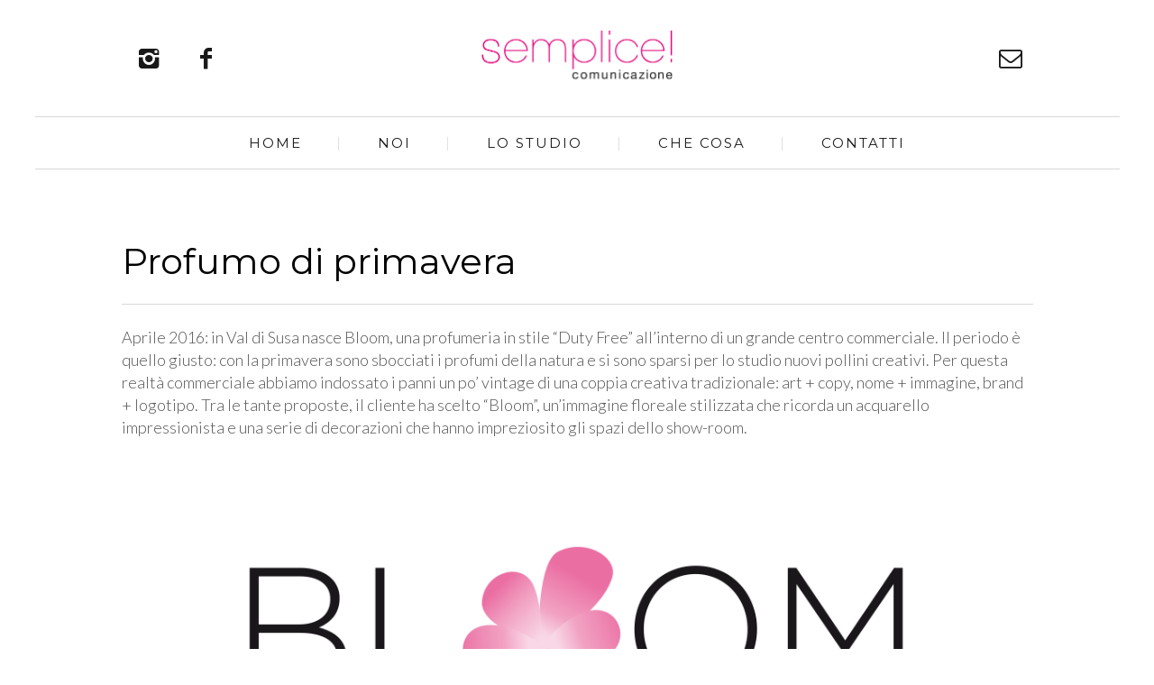

--- FILE ---
content_type: text/html; charset=UTF-8
request_url: https://www.semplicecomunicazione.it/profumo-di-primavera/
body_size: 29156
content:
<!DOCTYPE html>
<!--[if lt IE 7]>
<html class="lt-ie9 lt-ie8 lt-ie7" lang="it-IT" itemscope itemtype="http://schema.org/Article"> <![endif]-->
<!--[if IE 7]>
<html class="lt-ie9 lt-ie8" lang="it-IT" itemscope itemtype="http://schema.org/Article"> <![endif]-->
<!--[if IE 8]>
<html class="lt-ie9" lang="it-IT" itemscope itemtype="http://schema.org/Article"> <![endif]-->
<!--[if IE 9]>
<html class="ie9" lang="it-IT" itemscope itemtype="http://schema.org/Article"> <![endif]-->
<!--[if gt IE 9]><!-->
<html lang="it-IT" itemscope itemtype="http://schema.org/Article"> <!--<![endif]-->
<head>
	<meta http-equiv="content-type" content="text/html; charset=UTF-8">
	<meta charset="UTF-8">
	<meta name="viewport" content="width=device-width, initial-scale=1">
	<meta http-equiv="X-UA-Compatible" content="IE=edge,chrome=1">
	<meta name="HandheldFriendly" content="True">
	<meta name="apple-touch-fullscreen" content="yes"/>
	<meta name="MobileOptimized" content="320">
	<title>Profumo di primavera | semplicecomunicazione</title>
	<link rel="profile" href="http://gmpg.org/xfn/11">
	<link rel="pingback" href="https://www.semplicecomunicazione.it/xmlrpc.php">
	
<!-- MapPress Easy Google Maps  Versione:2.83.22 (https://www.mappresspro.com) -->
<link href="https://fonts.googleapis.com" rel="preconnect" crossorigin><link href="https://fonts.gstatic.com" rel="preconnect" crossorigin><script type='application/javascript'>console.log('PixelYourSite Free version 9.4.7');</script>
<link rel='dns-prefetch' href='//ajax.googleapis.com' />
<link rel='dns-prefetch' href='//fonts.googleapis.com' />
<link rel='dns-prefetch' href='//unpkg.com' />
<link rel='dns-prefetch' href='//s.w.org' />
<link rel="alternate" type="application/rss+xml" title="semplicecomunicazione &raquo; Feed" href="https://www.semplicecomunicazione.it/feed/" />
<link rel="alternate" type="application/rss+xml" title="semplicecomunicazione &raquo; Feed dei commenti" href="https://www.semplicecomunicazione.it/comments/feed/" />
		<script type="text/javascript">
			window._wpemojiSettings = {"baseUrl":"https:\/\/s.w.org\/images\/core\/emoji\/13.0.1\/72x72\/","ext":".png","svgUrl":"https:\/\/s.w.org\/images\/core\/emoji\/13.0.1\/svg\/","svgExt":".svg","source":{"concatemoji":"https:\/\/www.semplicecomunicazione.it\/wp-includes\/js\/wp-emoji-release.min.js?ver=5.6.16"}};
			!function(e,a,t){var n,r,o,i=a.createElement("canvas"),p=i.getContext&&i.getContext("2d");function s(e,t){var a=String.fromCharCode;p.clearRect(0,0,i.width,i.height),p.fillText(a.apply(this,e),0,0);e=i.toDataURL();return p.clearRect(0,0,i.width,i.height),p.fillText(a.apply(this,t),0,0),e===i.toDataURL()}function c(e){var t=a.createElement("script");t.src=e,t.defer=t.type="text/javascript",a.getElementsByTagName("head")[0].appendChild(t)}for(o=Array("flag","emoji"),t.supports={everything:!0,everythingExceptFlag:!0},r=0;r<o.length;r++)t.supports[o[r]]=function(e){if(!p||!p.fillText)return!1;switch(p.textBaseline="top",p.font="600 32px Arial",e){case"flag":return s([127987,65039,8205,9895,65039],[127987,65039,8203,9895,65039])?!1:!s([55356,56826,55356,56819],[55356,56826,8203,55356,56819])&&!s([55356,57332,56128,56423,56128,56418,56128,56421,56128,56430,56128,56423,56128,56447],[55356,57332,8203,56128,56423,8203,56128,56418,8203,56128,56421,8203,56128,56430,8203,56128,56423,8203,56128,56447]);case"emoji":return!s([55357,56424,8205,55356,57212],[55357,56424,8203,55356,57212])}return!1}(o[r]),t.supports.everything=t.supports.everything&&t.supports[o[r]],"flag"!==o[r]&&(t.supports.everythingExceptFlag=t.supports.everythingExceptFlag&&t.supports[o[r]]);t.supports.everythingExceptFlag=t.supports.everythingExceptFlag&&!t.supports.flag,t.DOMReady=!1,t.readyCallback=function(){t.DOMReady=!0},t.supports.everything||(n=function(){t.readyCallback()},a.addEventListener?(a.addEventListener("DOMContentLoaded",n,!1),e.addEventListener("load",n,!1)):(e.attachEvent("onload",n),a.attachEvent("onreadystatechange",function(){"complete"===a.readyState&&t.readyCallback()})),(n=t.source||{}).concatemoji?c(n.concatemoji):n.wpemoji&&n.twemoji&&(c(n.twemoji),c(n.wpemoji)))}(window,document,window._wpemojiSettings);
		</script>
		<style type="text/css">
img.wp-smiley,
img.emoji {
	display: inline !important;
	border: none !important;
	box-shadow: none !important;
	height: 1em !important;
	width: 1em !important;
	margin: 0 .07em !important;
	vertical-align: -0.1em !important;
	background: none !important;
	padding: 0 !important;
}
</style>
	<link rel='stylesheet' id='customify-font-stylesheet-0-css'  href='https://fonts.googleapis.com/css2?family=Montserrat:ital,wght@0,100;0,200;0,300;0,400;0,500;0,600;0,700;0,800;0,900;1,100;1,200;1,300;1,400;1,500;1,600;1,700;1,800;1,900&#038;family=Lato:ital,wght@0,100;0,300;0,400;0,700;0,900;1,100;1,300;1,400;1,700;1,900&#038;display=swap' type='text/css' media='all' />
<link rel='stylesheet' id='google-webfonts-css'  href='https://fonts.googleapis.com/css?family=Open+Sans%3A400italic%2C400%2C300%2C700&#038;ver=5.6.16' type='text/css' media='all' />
<link rel='stylesheet' id='wpgrade-main-style-css'  href='https://www.semplicecomunicazione.it/wp-content/themes/heap/theme-content/css/style.css?ver=201603241344' type='text/css' media='all' />
<style id='wpgrade-main-style-inline-css' type='text/css'>

    .container{
        max-width: 1203px;
    }

    .search__container{
        max-width: 1203px;
    }



 @media only screen and (min-width: 900px) {
   .sidebar--main {
        width: 235px;
   }

   .page-content.has-sidebar {
        margin-right: -235px;
   }

   .page-content.has-sidebar .page-content__wrapper {
        margin-right: 235px;
   }

   .page-content.has-sidebar:after{
        right: 235px;
   }
 }

 
@media screen and (min-width: 481px) and (max-width: 899px) {
    .mosaic__item  {
        width: 100%;
    }
}

@media screen and (min-width: 900px) and (max-width: 1249px) {
    .mosaic__item  {
        width: 100%;
    }
}

@media screen and (min-width: 1250px){
    .mosaic__item  {
        width: 33.33%;
    }
}


.single-content .article__featured-image, article .article__footer, #comments, .comment-respond {display:none !important;}
article .entry__meta--header, .share-item, .article__footer hr.separator, footer.article__meta {display:none !important;}

@media only screen and (max-width: 600px) {
    .content  {color: #555 !important; font-weight: 400;}
}

</style>
<link rel='stylesheet' id='404-style-css'  href='https://www.semplicecomunicazione.it/wp-content/themes/heap/theme-content/css/pages/404.css?ver=5.6.16' type='text/css' media='all' />
<link rel='stylesheet' id='wp-block-library-css'  href='https://www.semplicecomunicazione.it/wp-includes/css/dist/block-library/style.min.css?ver=5.6.16' type='text/css' media='all' />
<link rel='stylesheet' id='mappress-leaflet-css'  href='https://unpkg.com/leaflet@1.7.1/dist/leaflet.css?ver=1.7.1' type='text/css' media='all' />
<link rel='stylesheet' id='mappress-css'  href='https://www.semplicecomunicazione.it/wp-content/plugins/mappress-google-maps-for-wordpress/css/mappress.css?ver=2.83.22' type='text/css' media='all' />
<link rel='stylesheet' id='pixlikes-plugin-styles-css'  href='https://www.semplicecomunicazione.it/wp-content/plugins/pixlikes/css/public.css?ver=1.0.0' type='text/css' media='all' />
<style id='pixlikes-plugin-styles-inline-css' type='text/css'>
.animate i:after {-webkit-transition: all 1000ms;-moz-transition: all 1000ms;-o-transition: all 1000ms;transition: all 1000ms; }
</style>
<script type='text/javascript' src='https://www.semplicecomunicazione.it/wp-includes/js/jquery/jquery.min.js?ver=3.5.1' id='jquery-core-js'></script>
<script type='text/javascript' src='https://www.semplicecomunicazione.it/wp-includes/js/jquery/jquery-migrate.min.js?ver=3.3.2' id='jquery-migrate-js'></script>
<script type='text/javascript' src='https://www.semplicecomunicazione.it/wp-content/themes/heap/theme-content/js/vendor/modernizr.min.js?ver=5.6.16' id='modernizr-js'></script>
<script type='text/javascript' src='https://ajax.googleapis.com/ajax/libs/webfont/1.5.3/webfont.js?ver=5.6.16' id='webfont-script-js'></script>
<script type='text/javascript' src='https://www.semplicecomunicazione.it/wp-content/plugins/pixelyoursite/dist/scripts/jquery.bind-first-0.2.3.min.js?ver=5.6.16' id='jquery-bind-first-js'></script>
<script type='text/javascript' src='https://www.semplicecomunicazione.it/wp-content/plugins/pixelyoursite/dist/scripts/js.cookie-2.1.3.min.js?ver=2.1.3' id='js-cookie-pys-js'></script>
<script type='text/javascript' id='pys-js-extra'>
/* <![CDATA[ */
var pysOptions = {"staticEvents":[],"dynamicEvents":[],"triggerEvents":[],"triggerEventTypes":[],"ga":{"trackingIds":["G-FRVB8JEQF3"],"enhanceLinkAttr":false,"anonimizeIP":false,"commentEventEnabled":true,"commentEventNonInteractive":false,"downloadEnabled":true,"downloadEventNonInteractive":false,"formEventEnabled":true,"crossDomainEnabled":false,"crossDomainAcceptIncoming":false,"crossDomainDomains":[],"isDebugEnabled":[false],"disableAdvertisingFeatures":false,"disableAdvertisingPersonalization":false,"wooVariableAsSimple":false},"debug":"","siteUrl":"https:\/\/www.semplicecomunicazione.it","ajaxUrl":"https:\/\/www.semplicecomunicazione.it\/wp-admin\/admin-ajax.php","ajax_event":"edbd48dbd9","enable_remove_download_url_param":"1","cookie_duration":"7","last_visit_duration":"60","enable_success_send_form":"","ajaxForServerEvent":"1","gdpr":{"ajax_enabled":false,"all_disabled_by_api":false,"facebook_disabled_by_api":false,"analytics_disabled_by_api":false,"google_ads_disabled_by_api":false,"pinterest_disabled_by_api":false,"bing_disabled_by_api":false,"externalID_disabled_by_api":false,"facebook_prior_consent_enabled":true,"analytics_prior_consent_enabled":true,"google_ads_prior_consent_enabled":null,"pinterest_prior_consent_enabled":true,"bing_prior_consent_enabled":true,"cookiebot_integration_enabled":false,"cookiebot_facebook_consent_category":"marketing","cookiebot_analytics_consent_category":"statistics","cookiebot_tiktok_consent_category":"marketing","cookiebot_google_ads_consent_category":null,"cookiebot_pinterest_consent_category":"marketing","cookiebot_bing_consent_category":"marketing","consent_magic_integration_enabled":false,"real_cookie_banner_integration_enabled":false,"cookie_notice_integration_enabled":false,"cookie_law_info_integration_enabled":false},"cookie":{"disabled_all_cookie":false,"disabled_advanced_form_data_cookie":false,"disabled_landing_page_cookie":false,"disabled_first_visit_cookie":false,"disabled_trafficsource_cookie":false,"disabled_utmTerms_cookie":false,"disabled_utmId_cookie":false},"woo":{"enabled":false},"edd":{"enabled":false}};
/* ]]> */
</script>
<script type='text/javascript' src='https://www.semplicecomunicazione.it/wp-content/plugins/pixelyoursite/dist/scripts/public.js?ver=9.4.7' id='pys-js'></script>
<link rel="https://api.w.org/" href="https://www.semplicecomunicazione.it/wp-json/" /><link rel="alternate" type="application/json" href="https://www.semplicecomunicazione.it/wp-json/wp/v2/posts/206" /><link rel="EditURI" type="application/rsd+xml" title="RSD" href="https://www.semplicecomunicazione.it/xmlrpc.php?rsd" />
<link rel="wlwmanifest" type="application/wlwmanifest+xml" href="https://www.semplicecomunicazione.it/wp-includes/wlwmanifest.xml" /> 
<meta name="generator" content="WordPress 5.6.16" />
<link rel="canonical" href="https://www.semplicecomunicazione.it/profumo-di-primavera/" />
<link rel='shortlink' href='https://www.semplicecomunicazione.it/?p=206' />
<link rel="alternate" type="application/json+oembed" href="https://www.semplicecomunicazione.it/wp-json/oembed/1.0/embed?url=https%3A%2F%2Fwww.semplicecomunicazione.it%2Fprofumo-di-primavera%2F" />
<link rel="alternate" type="text/xml+oembed" href="https://www.semplicecomunicazione.it/wp-json/oembed/1.0/embed?url=https%3A%2F%2Fwww.semplicecomunicazione.it%2Fprofumo-di-primavera%2F&#038;format=xml" />
<style type="text/css">.recentcomments a{display:inline !important;padding:0 !important;margin:0 !important;}</style>			<style id="customify_output_style">
				.header { background-color: #ffffff; }


.site-title--image img { max-height: 91px; }
body { background-color: #ffffff; }
body {background-image: none;}

.container { background-color: #ffffff; }
.container {background-image: none;}

.container, .search__container, .site-header__container, .header--sticky .site-header__container { max-width: 1203px; }
.navigation a { font-size: 15px; }
.navigation a { letter-spacing: 2px; }
.navigation a { text-transform: uppercase; }
.nav--main > .menu-item > a { text-decoration: none; }
body, .article, .single .main, .page .main,
 .comment__content,
 .footer__widget-area { font-size: 18px; }
body { line-height: 1.4; }
a, a:hover, .link--light:hover,
 .text-link:hover,
 .wpgrade_popular_posts .article__category:hover,
 .meta-list a.btn:hover,
 .meta-list a.comments_add-comment:hover,
 .meta-list .form-submit a#comment-submit:hover,
 .form-submit .meta-list a#comment-submit:hover,
 .meta-list .widget_tag_cloud a:hover,
 .widget_tag_cloud .meta-list a:hover,
 .meta-list a.load-more__button:hover,
 .article__comments-number:hover,
 .author__social-link:hover,
 .article-archive .article__categories a:hover,
 .link--dark:hover,
 .nav--main a:hover,
 .comment__author-name a:hover,
 .author__title a:hover,
 .site-title--small a:hover,
 .site-header__menu a:hover,
 .widget a:hover,
 .article-archive--quote blockquote:before,
 .menu-item-has-children:hover > a,
 ol.breadcrumb a:hover,
 a:hover > .pixcode--icon,
 .tabs__nav a.current, .tabs__nav a:hover,
 .quote--single-featured:before,
 .price ins, .price > span,
 .shop-categories a.active { color: #e0007b; }
.pagination .pagination-item--current span,
 .pagination li a:hover,
 .pagination li span:hover,
 .rsNavSelected,
 .progressbar__progress,
 .comments_add-comment:hover,
 .form-submit #comment-submit:hover,
 .widget_tag_cloud a:hover,
 .btn--primary,
 .comments_add-comment,
 .form-submit #comment-submit,
 a:hover > .pixcode--icon.circle,
 a:hover > .pixcode--icon.square,
 .btn--add-to-cart,
 .wpcf7-form-control.wpcf7-submit,
 .pagination--archive ol li a:hover,
 .btn:hover,
 .comments_add-comment:hover,
 .form-submit #comment-submit:hover,
 .widget_tag_cloud a:hover,
 .load-more__button:hover,
 #review-submit:hover, body.woocommerce div.woocommerce-message .button:hover,
 td.actions input.button:hover, form.shipping_calculator button.button:hover,
 body.woocommerce-page input.button:hover,
 body.woocommerce #content input.button.alt:hover,
 body.woocommerce #respond input#submit.alt:hover,
 body.woocommerce a.button.alt:hover,
 body.woocommerce button.button.alt:hover,
 body.woocommerce input.button.alt:hover,
 body.woocommerce-page #content input.button.alt:hover,
 body.woocommerce-page #respond input#submit.alt:hover,
 body.woocommerce-page a.button.alt:hover,
 body.woocommerce-page button.button.alt:hover,
 body.woocommerce-page input.button.alt:hover { background-color: #e0007b; }
select:focus, textarea:focus, input[type="text"]:focus, input[type="password"]:focus, input[type="datetime"]:focus, input[type="datetime-local"]:focus, input[type="date"]:focus, input[type="month"]:focus, input[type="time"]:focus, input[type="week"]:focus, input[type="number"]:focus, input[type="email"]:focus, input[type="url"]:focus, input[type="search"]:focus, input[type="tel"]:focus, input[type="color"]:focus, .form-control:focus { outline-color: #e0007b; }
body { color: #555555; }
h1, h2, h3, h4, h5, h6, h1 a, h2 a, h3 a, h4 a, h5 a, h6 a, .article-archive .article__title a, .article-archive .article__title a:hover { color: #000000; }

@media screen and (min-width: 900px) { 

	.navigation--main { background-color: #ffffff; }

	.nav--main > .menu-item > a { padding-left: 19px; }

	.nav--main > .menu-item > a { padding-top: 8px; }

	.container { padding-left: 96px; }

}

@media  screen and (min-width: 900px) { 

	.header { padding-top: 16px; }

	.container { padding-right: 96px; }

}

@media screen and (min-width: 900px)  { 

	.header { padding-bottom: 16px; }

	.nav--main > .menu-item > a { padding-right: 19px; }

	.nav--main > .menu-item > a { padding-bottom: 8px; }

}

@media  screen and (min-width: 900px)  { 

	.nav--main > .menu-item > a { margin-right: 19px; }

	.nav--main > .menu-item > a { margin-top: 8px; }

}

@media  screen and (min-width : 900px)  { 

	.nav--main > .menu-item > a { margin-left: 19px; }

	.nav--main > .menu-item > a { margin-bottom: 8px; }

}

@media  only screen and (min-width: 900px) { 

	.sidebar--main { width: 210px; }

}

@media only screen and (min-width: 900px)  { 

	.page-content.has-sidebar:after { right: 210px; }

}

@media only screen and (min-width : 900px )  { 

	.page-content.has-sidebar .page-content__wrapper { margin-right: 210px; }

}

@media  only screen and (min-width : 900px )  { 

	.page-content.has-sidebar{
		margin-right: -210px;
}

}

@media @media only screen and (min-width: 900px) { 

	.nav--main li:hover, .nav--main li.current-menu-item { border-bottom-color: #e0007b; }

}

@media  @media only screen and (min-width: 900px) { 

	.back-to-top a:hover:after, .back-to-top a:hover:before { border-color: #e0007b; }

}

@media @media only screen and (min-width: 1201px) { 

	.team-member__profile{
		background: rgba(224,0,123, 0.5);
}

}
			</style>
			<style id="customify_fonts_output">
	
h1, h2, h3, h4, h5, h6, hgroup, h1 a, h2 a, h3 a, h4 a, h5 a, h6 a, blockquote, .tabs__nav, .popular-posts__time, .pagination li a, .pagination li span {
font-family: Montserrat;
font-weight: 400;
}


.navigation a {
font-family: Montserrat;
font-weight: 400;
}


html, .wp-caption-text, .small-link, .post-nav-link__label, .author__social-link, .comment__links, .score__desc {
font-family: Lato;
font-weight: 100;
}

</style>
			<script type="text/javascript">
;(function($){
                                            
})(jQuery);
</script>
</head>

<body class="post-template-default single single-post postid-206 single-format-standard header--sticky nav-separator-bars nav-dropdown-plus nav-scroll-hide"   data-smoothscrolling  >
<!--[if lt IE 7]>
<p class="chromeframe">You are using an <strong>outdated</strong> browser. Please <a href="http://browsehappy.com/">upgrade
	your browser</a> or <a href="http://www.google.com/chromeframe/?redirect=true">activate Google Chrome Frame</a> to
	improve your experience.</p>
<![endif]-->
<div class="wrapper  js-wrapper" id="page">
		<header class="site-header">
		<div class="site-header__wrapper  js-sticky">
			<div class="site-header__container">
				
				<div class="header flexbox">
					<div class="header-component  header-component--left">
						<ul class="nav  site-header__menu">
							<li class="menu-trigger">
								<a href="#" class="js-nav-trigger">
									<i class="icon-reorder"></i>
								</a>
							</li>
									    <li>
		        <a class="social-icon" href="https://www.instagram.com/semplicecomunicazione/" target="_blank">
		            <i class="icon-e-instagram"></i>
		        </a>
		    </li>
				    <li>
		        <a class="social-icon" href="http://www.facebook.com/semplicecomunicazione" target="_blank">
		            <i class="icon-e-facebook"></i>
		        </a>
		    </li>
								</ul>
					</div>
					<div class="header-component  header-component--center header-transition--image-to-text">
						<div class="site-header__branding">
		<h1 class="site-title site-title--image">
		<a class="site-logo  site-logo--image     site-logo--image-2x" href="https://www.semplicecomunicazione.it" title="semplicecomunicazione" rel="home">
						<img src="https://www.semplicecomunicazione.it/wp-content/uploads/2015/08/marchio_head1.png" data-logo2x="https://www.semplicecomunicazione.it/wp-content/uploads/2015/08/marchio_head1.png" rel="logo" alt="semplicecomunicazione"/>
		</a>
	</h1>
		<p class="site-header__description"></p>
</div>

<h1 class="site-title  site-title--small"><a href="https://www.semplicecomunicazione.it">semplicecomunicazione</a></h1>
					</div>
					<div class="header-component  header-component--right">
						<ul class="nav  site-header__menu">
															<li>
									<a href="mailto:mariangela@semplicecomunicazione.it"><i class="icon-envelope-o"></i></a>
								</li>
													</ul>
					</div>
				</div>

									<nav class="navigation  navigation--main" id="js-navigation--main">
						<h2 class="accessibility">Navigazione principale</h2>
						<ul id="menu-principale" class="nav--main"><li id="menu-item-267" class="menu-item menu-item-type-custom menu-item-object-custom menu-item-home menu-item-267"><a href="http://www.semplicecomunicazione.it/">Home</a></li>
<li id="menu-item-17" class="menu-item menu-item-type-post_type menu-item-object-page menu-item-17"><a href="https://www.semplicecomunicazione.it/noi/">Noi</a></li>
<li id="menu-item-18" class="menu-item menu-item-type-post_type menu-item-object-page menu-item-18"><a href="https://www.semplicecomunicazione.it/lo-studio/">Lo studio</a></li>
<li id="menu-item-16" class="menu-item menu-item-type-post_type menu-item-object-page menu-item-16"><a href="https://www.semplicecomunicazione.it/che-cosa/">Che cosa</a></li>
<li id="menu-item-15" class="menu-item menu-item-type-post_type menu-item-object-page menu-item-15"><a href="https://www.semplicecomunicazione.it/contatti/">Contatti</a></li>
</ul>					</nav><!-- .navigation  .navigation- -main -->
							</div><!-- .site-header__container -->
		</div><!-- .site-header__wrapper -->
	</header><!-- .site-header -->
	<div class="container  js-container">
		<section class="content">
		<div class="page-content  single-content">
						<article class="article-single single-post has-thumbnail post-206 post type-post status-publish format-standard has-post-thumbnail hentry category-immagine-coordinata category-progetti-grafici tag-bloom-profumerie">

				
<header class="article__header">
			<div class="article__featured-image">
			<img src="https://www.semplicecomunicazione.it/wp-content/uploads/2016/07/bloom.png" alt="Profumo di primavera"/>
		</div>
		
			<h1 class="article__title entry-title" itemtype="name">Profumo di primavera</h1>
	
	<hr class="separator"/>
			<div class="entry__meta--header">
			<div class="grid">
				<div class="grid__item ">
									</div><!--
				--><div class="grid__item ">
									</div>
			</div>
		</div>
	</header><!-- .article__header -->
				<section class="article__content entry-content js-post-gallery">
					<p>Aprile 2016: in Val di Susa nasce Bloom, una profumeria in stile “Duty Free” all’interno di un grande centro commerciale. Il periodo è quello giusto: con la primavera sono sbocciati i profumi della natura e si sono sparsi per lo studio nuovi pollini creativi. Per questa realtà commerciale abbiamo indossato i panni un po’ vintage di una coppia creativa tradizionale: art + copy, nome + immagine, brand + logotipo. Tra le tante proposte, il cliente ha scelto “Bloom”, un’immagine floreale stilizzata che ricorda un acquarello impressionista e una serie di decorazioni che hanno impreziosito gli spazi dello show-room.</p>
<p><img loading="lazy" class="alignnone size-full wp-image-180" src="http://www.semplicecomunicazione.it/wp-content/uploads/2015/08/bloom2.png" alt="bloom2" width="1070" height="1341" srcset="https://www.semplicecomunicazione.it/wp-content/uploads/2015/08/bloom2.png 1070w, https://www.semplicecomunicazione.it/wp-content/uploads/2015/08/bloom2-239x300.png 239w, https://www.semplicecomunicazione.it/wp-content/uploads/2015/08/bloom2-768x963.png 768w, https://www.semplicecomunicazione.it/wp-content/uploads/2015/08/bloom2-817x1024.png 817w, https://www.semplicecomunicazione.it/wp-content/uploads/2015/08/bloom2-1024x1283.png 1024w, https://www.semplicecomunicazione.it/wp-content/uploads/2015/08/bloom2-400x501.png 400w" sizes="(max-width: 1070px) 100vw, 1070px" /></p>
				</section>
				<!-- .article__content -->
				
<footer class="article__footer  push--bottom">
			<div class="meta--categories btn-list  meta-list">
			<span class="btn  btn--small  btn--secondary  list-head">Categorie</span>
			<a class="btn  btn--small  btn--tertiary" href="https://www.semplicecomunicazione.it/category/immagine-coordinata/" title="Leggi tutti in Immagine coordinata" rel="tag">Immagine coordinata</a><a class="btn  btn--small  btn--tertiary" href="https://www.semplicecomunicazione.it/category/progetti-grafici/" title="Leggi tutti in progetti grafici" rel="tag">progetti grafici</a>		</div>
			<div class="meta--tags  btn-list  meta-list">
			<span class="btn  btn--small  btn--secondary  list-head">Tags</span>
			<a class="btn  btn--small  btn--tertiary" href="https://www.semplicecomunicazione.it/tag/bloom-profumerie/" title="Mostra tutti i post con tag Bloom profumerie" rel="tag">Bloom profumerie</a>		</div>
		<hr class="separator" />
	<div class="grid">
		<div class="grid__item  lap-and-up-one-half">
								<div id="pixlikes" class="share-item  pixlikes-box  likeable"  data-id="206">
						<span class="like-link"><i class="icon-e-heart"></i>
						<span class="likes-text">
							<span class="likes-count">0</span>&nbsp;likes						</span>
						</span>
					</div>
						</div><!--
		--><div class="grid__item  lap-and-up-one-half">
				</div>
	</div>

	
</footer><!-- .article__footer -->


			</article>
					</div>

						</section><!-- .content -->
				<footer class="site-footer">
					<h2 class="accessibility"></h2>

					
					<div class="footer-menu">
						<nav class="navigation  navigation--footer">
							<ul id="menu-principale-1" class="footer-menu  nav  nav--main"><li class="menu-item menu-item-type-custom menu-item-object-custom menu-item-home menu-item-267"><a href="http://www.semplicecomunicazione.it/">Home</a></li>
<li class="menu-item menu-item-type-post_type menu-item-object-page menu-item-17"><a href="https://www.semplicecomunicazione.it/noi/">Noi</a></li>
<li class="menu-item menu-item-type-post_type menu-item-object-page menu-item-18"><a href="https://www.semplicecomunicazione.it/lo-studio/">Lo studio</a></li>
<li class="menu-item menu-item-type-post_type menu-item-object-page menu-item-16"><a href="https://www.semplicecomunicazione.it/che-cosa/">Che cosa</a></li>
<li class="menu-item menu-item-type-post_type menu-item-object-page menu-item-15"><a href="https://www.semplicecomunicazione.it/contatti/">Contatti</a></li>
</ul>						</nav>
					</div>
					<div class="copyright-text">
						<span>2021 © Semplice!comunicazione  <span class="st"><em>Proudly powered by WordPress</em></span></span>
					</div>
				</footer><!-- .site-footer -->
			</div><!-- .container -->
		</div><!-- .wrapper -->
							<script>
						let customifyTriggerFontsLoadedEvents = function() {
							// Trigger the 'wf-active' event, just like Web Font Loader would do.
							window.dispatchEvent(new Event('wf-active'));
							// Add the 'wf-active' class on the html element, just like Web Font Loader would do.
							document.getElementsByTagName('html')[0].classList.add('wf-active');
						}

						// Try to use the modern FontFaceSet browser APIs.
						if ( typeof document.fonts !== 'undefined' && typeof document.fonts.ready !== 'undefined' ) {
							document.fonts.ready.then(customifyTriggerFontsLoadedEvents);
						} else {
							// Fallback to just waiting a little bit and then triggering the events for older browsers.
							window.addEventListener('load', function() {
								setTimeout( customifyTriggerFontsLoadedEvents, 300 );
							});
						}
					</script>
					<script type='text/javascript' src='https://www.semplicecomunicazione.it/wp-content/themes/heap/theme-content/js/plugins.js?ver=5.6.16' id='wpgrade-plugins-js'></script>
<script type='text/javascript' id='wpgrade-main-scripts-js-extra'>
/* <![CDATA[ */
var ajaxurl = "https:\/\/www.semplicecomunicazione.it\/wp-admin\/admin-ajax.php";
var objectl10n = {"tPrev":"Precedente (Freccia Sinistra)","tNext":"Avanti (tasto freccia destra)","tCounter":"della","infscrLoadingText":"","infscrReachedEnd":""};
var theme_name = "heap";
/* ]]> */
</script>
<script type='text/javascript' src='https://www.semplicecomunicazione.it/wp-content/themes/heap/theme-content/js/main.js?ver=201603241345' id='wpgrade-main-scripts-js'></script>
<script type='text/javascript' id='pixlikes-plugin-script-js-extra'>
/* <![CDATA[ */
var locals = {"ajax_url":"https:\/\/www.semplicecomunicazione.it\/wp-admin\/admin-ajax.php","ajax_nounce":"76cc3032ac","load_likes_with_ajax":"","already_voted_msg":"You already voted!","like_on_action":"click","hover_time":"1000","free_votes":""};
/* ]]> */
</script>
<script type='text/javascript' src='https://www.semplicecomunicazione.it/wp-content/plugins/pixlikes/js/public.js?ver=1.0.0' id='pixlikes-plugin-script-js'></script>
<script type='text/javascript' src='https://www.semplicecomunicazione.it/wp-includes/js/wp-embed.min.js?ver=5.6.16' id='wp-embed-js'></script>
<script type="text/javascript">
;(function($){
                                            
})(jQuery);
</script>

	</body>
</html>